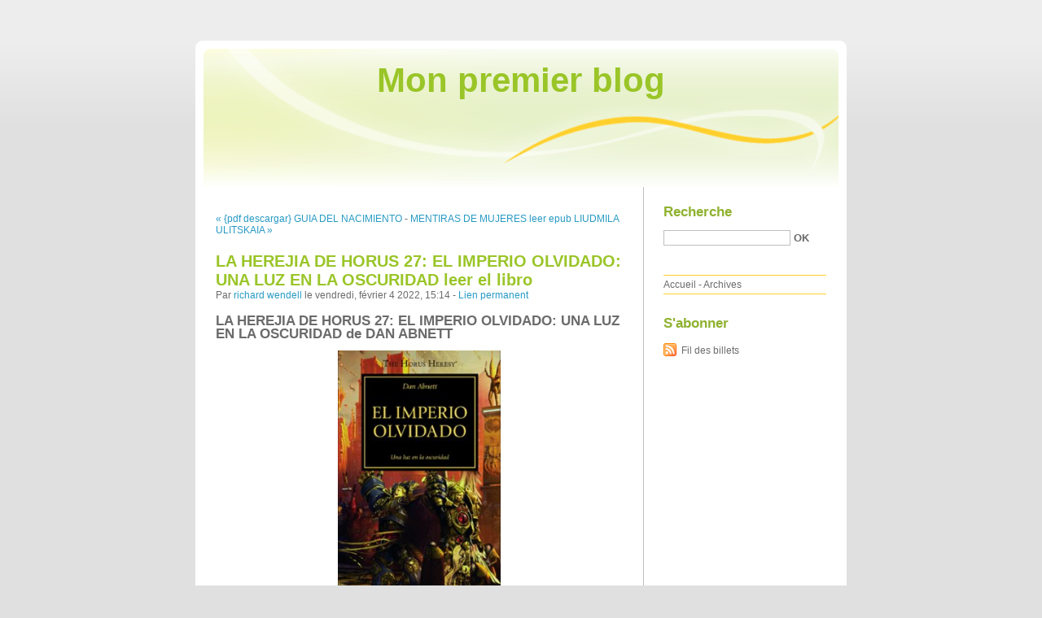

--- FILE ---
content_type: text/html; charset=UTF-8
request_url: http://ysingung.blog.free.fr/index.php?post/2022/02/04/LA-HEREJIA-DE-HORUS-27%3A-EL-IMPERIO-OLVIDADO%3A-UNA-LUZ-EN-LA-OSCURIDAD-leer-el-libro
body_size: 8459
content:
<!DOCTYPE html PUBLIC "-//W3C//DTD XHTML 1.0 Strict//EN"
"http://www.w3.org/TR/xhtml1/DTD/xhtml1-strict.dtd">
<html xmlns="http://www.w3.org/1999/xhtml" xml:lang="fr" lang="fr">
<head>
  <meta http-equiv="Content-Type" content="text/html; charset=UTF-8" />
  <meta name="MSSmartTagsPreventParsing" content="TRUE" />
  <meta name="ROBOTS" content="INDEX, FOLLOW" />
  
  <title>LA HEREJIA DE HORUS 27: EL IMPERIO OLVIDADO: UNA LUZ EN LA OSCURIDAD leer el libro - Mon premier blog</title>
  <meta name="description" lang="fr" content="LA HEREJIA DE HORUS 27: EL IMPERIO OLVIDADO: UNA LUZ EN LA OSCURIDAD de DAN ABNETT Ficha técnica LA HEREJIA DE HORUS 27: EL IMPERIO OLVIDADO: UNA LUZ EN LA OSCURIDAD DAN ABNETT" />
  <meta name="copyright" content="" />
  <meta name="author" content="richard wendell" />
  <meta name="date" scheme="W3CDTF" content="2022-02-04T15:14:00+00:00" />
  
  <link rel="schema.dc" href="http://purl.org/dc/elements/1.1/" />
  <meta name="dc.title" content="LA HEREJIA DE HORUS 27: EL IMPERIO OLVIDADO: UNA LUZ EN LA OSCURIDAD leer el libro" />
  <meta name="dc.description" lang="fr" content="LA HEREJIA DE HORUS 27: EL IMPERIO OLVIDADO: UNA LUZ EN LA OSCURIDAD de DAN ABNETT Ficha técnica LA HEREJIA DE HORUS 27: EL IMPERIO OLVIDADO: UNA LUZ EN LA OSCURIDAD DAN ABNETT" />
  <meta name="dc.creator" content="richard wendell" />
  <meta name="dc.language" content="fr" />
  <meta name="dc.publisher" content="" />
  <meta name="dc.rights" content="" />
  <meta name="dc.date" scheme="W3CDTF" content="2022-02-04T15:14:00+00:00" />
  <meta name="dc.type" content="text" />
  <meta name="dc.format" content="text/html" />
  
  <link rel="top" href="http://ysingung.blog.free.fr/index.php?" title="Accueil" />
  <link rel="contents" href="http://ysingung.blog.free.fr/index.php?archive" title="Archives" />
  
  <link rel="next" href="http://ysingung.blog.free.fr/index.php?post/2022/02/04/MENTIRAS-DE-MUJERES-leer-epub-LIUDMILA-ULITSKAIA"
  title="MENTIRAS DE MUJERES leer epub LIUDMILA ULITSKAIA" />
  
  <link rel="previous" href="http://ysingung.blog.free.fr/index.php?post/2022/01/28/%7Bpdf-descargar%7D-GUIA-DEL-NACIMIENTO"
  title="{pdf descargar} GUIA DEL NACIMIENTO" />
  
  <link rel="alternate" type="application/atom+xml" title="Atom 1.0" href="http://ysingung.blog.free.fr/index.php?feed/atom" />
  
  <style type="text/css" media="screen">
@import url(/themes/default/style.css);
</style>
<style type="text/css" media="print">
@import url(/themes/default/../default/print.css);
</style>

<script type="text/javascript" src="/themes/default/../default/js/jquery.js"></script>
<script type="text/javascript" src="/themes/default/../default/js/jquery.cookie.js"></script>

<style type="text/css">

</style>
  
  <script type="text/javascript" src="/themes/default/../default/js/post.js"></script>
  <script type="text/javascript">
  //<![CDATA[
  var post_remember_str = 'Se souvenir de moi sur ce blog';
  //]]>
  </script>
</head>

<body class="dc-post">
<div id="page">


<div id="top">
  <h1><span><a href="http://ysingung.blog.free.fr/index.php?">Mon premier blog</a></span></h1>

  </div>

<p id="prelude"><a href="#main">Aller au contenu</a> |
<a href="#blognav">Aller au menu</a> |
<a href="#search">Aller à la recherche</a></p>
<div id="wrapper">

<div id="main">
  <div id="content">
  
  <p id="navlinks">
  <a href="http://ysingung.blog.free.fr/index.php?post/2022/01/28/%7Bpdf-descargar%7D-GUIA-DEL-NACIMIENTO"
  title="{pdf descargar} GUIA DEL NACIMIENTO" class="prev">&#171; {pdf descargar} GUIA DEL NACIMIENTO</a>
   <span>-</span> <a href="http://ysingung.blog.free.fr/index.php?post/2022/02/04/MENTIRAS-DE-MUJERES-leer-epub-LIUDMILA-ULITSKAIA"
  title="MENTIRAS DE MUJERES leer epub LIUDMILA ULITSKAIA" class="next">MENTIRAS DE MUJERES leer epub LIUDMILA ULITSKAIA &#187;</a>
  </p>
  
  <div id="p15376236" class="post">
    <h2 class="post-title">LA HEREJIA DE HORUS 27: EL IMPERIO OLVIDADO: UNA LUZ EN LA OSCURIDAD leer el libro</h2>
    
    <p class="post-info">Par <a href="http://ysingung.blog.free.fr/">richard wendell</a>    le vendredi, février  4 2022, 15:14        - <a href="http://ysingung.blog.free.fr/index.php?post/2022/02/04/LA-HEREJIA-DE-HORUS-27%3A-EL-IMPERIO-OLVIDADO%3A-UNA-LUZ-EN-LA-OSCURIDAD-leer-el-libro">Lien permanent</a>
    </p>
    
    
    
        
    <div class="post-content"><h2>LA HEREJIA DE HORUS 27: EL IMPERIO OLVIDADO: UNA LUZ EN LA OSCURIDAD de DAN ABNETT</h2>
<p align="center"><img src="https://imagessl3.casadellibro.com/a/l/t5/43/9788445003343.jpg" width="200" alt="Libros gratis para descargar en iphone LA HEREJIA DE HORUS 27: EL IMPERIO OLVIDADO: UNA LUZ EN LA OSCURIDAD de DAN ABNETT (Literatura española)"><br><br>
<a href="http://filesbooks.info/download.php?group=libro&from=free.fr&id=15003&lnk=MjAyMi0wMi0wNA--" target="_blank"><img alt="Descargar LA HEREJIA DE HORUS 27: EL IMPERIO OLVIDADO: UNA LUZ EN LA OSCURIDAD PDF" src="https://i.imgur.com/wjgLeNP.gif"></a>
</p>


                

<p></p>
<p><br></p>

<p>
<b>Ficha técnica</b>
<ul>
    <li>LA HEREJIA DE HORUS 27: EL IMPERIO OLVIDADO: UNA LUZ EN LA OSCURIDAD</li>
    <li>DAN ABNETT</li>
        <li>Número de páginas: 320</li>
            <li>Idioma:  CASTELLANO </li>
        <li>Formatos: Pdf, ePub, MOBI, FB2</li>
        <li>ISBN: 9788445003343</li>
            <li>Editorial:  MINOTAURO </li>
            <li>Año de edición:  2016</li>
    
</ul>
</p>
<p></p>
<p><b><a style="color: blue;" href="http://filesbooks.info/download.php?group=libro&from=free.fr&id=15003&lnk=MjAyMi0wMi0wNA--" target="_blank">Descargar eBook gratis</a></b></p>

<p><br></p>
<p><br></p>
<p></p>
<p></p>
<p></p>
<h3>Libros gratis para descargar en iphone LA HEREJIA DE HORUS 27: EL IMPERIO OLVIDADO: UNA LUZ EN LA OSCURIDAD de DAN ABNETT (Literatura española)</h3>
<p>
<h4>Overview</h4>
<p>Nuevo título de la serie más popular de los universos de Games Workshop: The Horus Heresy.<br/><p>En la Franja Este, el reino de Ultramar resiste en solitario. Tras sufrir el ataque de los Word Bearers en Calth y la subsiguiente Cruzada de las Sombras contra los Quinientos Mundos, el primarca de los Ultramarines, Roboute Guilliman, llama a todas las fuerzas leales a Macragge con la visión de un nuevo futuro para la humanidad. La creciente llegada de fugitivos de la guerra que ya ha envuelto al resto de la galaxia hace imposible distinguir entre amigos y enemigos. Aislado de Terra por temibles tormentas disformes, ¿planea Guilliman llevar a cabo un pulso de poder para rivalizar incluso con el Señor de la Guerra renegado Horus? </p></p>
</p>
<p>
Pdf Recomendados:
[PDF/Kindle] DELTA DE VENUS descargar gratis <a href='https://ghankuxavash.localinfo.jp/posts/32236643'>link</a>,
[Pdf/ePub] A la vie ! by L&#039;homme étoilé download ebook <a href='https://chicuburothiki.comunidades.net/pdf-epub-a-la-vie-by-lhomme-etoile'>download pdf</a>,
[PDF/Kindle] An Ocean of Minutes by Thea Lim <a href='https://udassacengin.localinfo.jp/posts/32236622'>download link</a>,
[Descargar pdf] CIRCE <a href='https://ghankuxavash.localinfo.jp/posts/32236656'>pdf</a>,
{pdf download} La compta... mais c&#039;est très simple ! <a href='https://daqedapixygi.themedia.jp/posts/32236635'>pdf</a>,
</p></div>

      </div>

  

    
  
    
    
    </div>
</div> <!-- End #main -->

<div id="sidebar">
  <div id="blognav">
    <div id="search"><h2><label for="q">Recherche</label></h2><form action="http://ysingung.blog.free.fr/index.php?" method="get"><fieldset><p><input type="text" size="10" maxlength="255" id="q" name="q" value="" /> <input class="submit" type="submit" value="ok" /></p></fieldset></form></div><div id="topnav"><ul><li class="topnav-home"><a href="http://ysingung.blog.free.fr/index.php?">Accueil</a><span> - </span></li><li class="topnav-arch"><a href="http://ysingung.blog.free.fr/index.php?archive">Archives</a></li></ul></div>  </div> <!-- End #blognav -->
  
  <div id="blogextra">
    <div class="syndicate"><h2>S'abonner</h2><ul><li><a type="application/atom+xml" href="http://ysingung.blog.free.fr/index.php?feed/atom" title="Fil Atom des billets de ce blog" class="feed">Fil des billets</a></li></ul></div>  </div> <!-- End #blogextra -->
</div>

</div> <!-- End #wrapper -->

<div id="footer">
  <p>Propulsé par <a href="http://dotclear.org/">Dotclear</a></p>
</div>

</div> <!-- End #page -->
</body>
</html>
